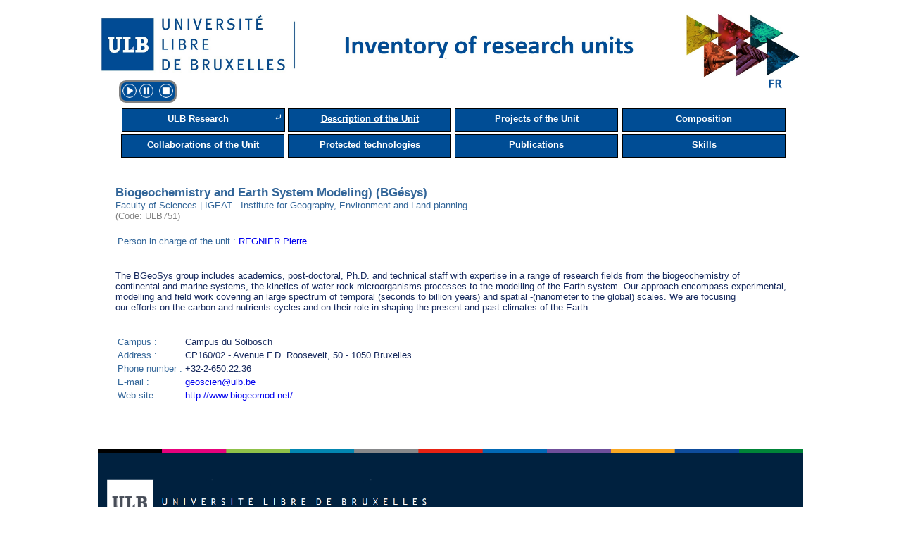

--- FILE ---
content_type: text/html; charset=UTF-8
request_url: https://cvchercheurs.ulb.ac.be/Siteprev/unite/ULB751UK.php
body_size: 4981
content:
<!DOCTYPE html>

                    <html>

        <head>

        <title></title>

            <meta charset='utf-8'>

            <style>
       #img_unite {
            border-radius: 5px;
            cursor: pointer;
            transition: 0.3s;
            width : 400px;
            margin-right : 5px;
        }
        
        #img_unite:hover {opacity: 0.7;}
        
        /* The Modal (background) */
        .modal {
            display: none; /* Hidden by default */
            position: fixed; /* Stay in place */
            z-index: 101; /* Sit on top */
            padding-top: 1%; /* Location of the box */
            left: 0;
            top: 0;
            width: 100%; /* Full width */
            height: 100%; /* Full height */
            overflow: hidden; /* Enable scroll if needed */
            background-color: rgb(0,0,0); /* Fallback color */
            background-color: rgba(0,0,0,0.9); /* Black w/ opacity */
        }
        
        /* Modal Content (Image) */
        .modal-content {
            margin: auto;
            display: block;
            max-width: 100%;
            max-height: 79%;
        }
        
        /* Caption of Modal Image (Image Text) - Same Width as the Image */
        #caption {
            margin: auto;
            display: block;
            width: 70%;
            text-align: center;
            color: #ccc;
            padding: 10px 0;
            height: 150px;
            max-height: 20%;
        }
        
        /* Add Animation - Zoom in the Modal */
        .modal-content, #caption { 
            animation-name: zoom;
            animation-duration: 0.6s;
        }
        
        @keyframes zoom {
            from {transform:scale(0)} 
            to {transform:scale(1)}
        }
        
        /* The Close Button */
        .close {
            position: absolute;
            top: 15px;
            right: 35px;
            color: #f1f1f1;
            font-size: 40px;
            font-weight: bold;
            transition: 0.3s;
        }
        
        .close:hover,
        .close:focus {
            color: #bbb;
            text-decoration: none;
            cursor: pointer;
        }
        
        /* 100% Image Width on Smaller Screens */
        @media only screen and (max-width: 700px){
            .modal-content {
                width: 100%;
               }
        }
            
            </style>
            <script type='text/javascript'>
                var modal_unite = function()
                {
                    var modal = document.getElementById('myModal');
                    var img = document.getElementById('img_unite');
                    var modalImg = document.getElementById('img01');
                    var desc = document.getElementById('caption');
                    var nomUnite = document.getElementById('nom_unite').getElementsByTagName('h2')[0].textContent;
                    
                    modal.style.display = 'block';
                    modalImg.src = img.src;

                    desc.innerHTML = 'Unit\'s picture : ' + nomUnite;
                }
                
                var close_modalUnite = function()
                {
                    var modal = document.getElementById('myModal');
                    modal.style.display = 'none';
                    
                }

                
            </script>
          </head>

        <!DOCTYPE html PUBLIC "-//W3C//DTD HTML 4.0 Transitional//EN" "http://www.w3.org/TR/REC-html40/loose.dtd">
<html>
    <head>
        <meta content="IE=Edge" http-equiv="X-UA-Compatible">
        <link href="../design-framework.css" rel="stylesheet" type="text/css">
        <link href="../design-page.css" rel="stylesheet" type="text/css">
        <link href="../design-print.css" media="print" rel="stylesheet" type="text/css">
        <link href="../style.css" rel="stylesheet" type="text/css">
        <link href="../dragAndDrop.css" rel="stylesheet" type="text/css">
        <script type="text/javascript" src="../js/verif.js"></script>
        <script type="text/javascript" src="../js/functions.js"></script>
        <script type="text/javascript" src="../js/jquery.min.js"></script>
        <script type="text/javascript" src="../js/jquery.List.js"></script>
        <script src="https://code.jquery.com/ui/1.11.4/jquery-ui.js" type="text/javascript"></script>
        <script type="text/javascript">
            $(document).ready(function ()
            {
                $(".dragAndDropListe ul").dragAndDropListe({
                });
            });
        </script>
        <script src="../script-framework.js" type="text/javascript"></script><title>Inventaire</title>
        <link rel="icon" type="image/png" href="../favicon.png" />
        <meta name="keywords" content="">
        <meta name="description" content="">
        <meta http-equiv="Content-Type" content="text/html; charset=UTF-8">
        <script type="text/javascript">

            var _gaq = _gaq || [];
            _gaq.push(['_setAccount', 'UA-3062996-1']);
            _gaq.push(['_trackPageview']);

            (function () {
                var ga = document.createElement('script');
                ga.type = 'text/javascript';
                ga.async = true;
                ga.src = ('https:' == document.location.protocol ? 'https://ssl' : 'http://www') + '.google-analytics.com/ga.js';
                var s = document.getElementsByTagName('script')[0];
                s.parentNode.insertBefore(ga, s);
            })();

        </script>

        <link href="../fsp-fix.css" rel="stylesheet" type="text/css">
    </head>
    <body onload="frameworkLoad()">
        <br>
        <div id="bodyContainer">
            <div>
                <div id="pageHeader2">
                    <a href="https://inventaire.ulb.be/Site/">
                        <img src="../imageHeaderInventaireUK.jpg" width="100%" style="float:left; margin-top:2px;" alt="Université Libre de Bruxelles">
                    </a>
                </div>
            </div>
            <div id="pageContent">        

        ﻿<!--
;-----------------------------------------------------------------------------------;
;	Fichier créé par Gekiere Guillaume 	-	 09 Fevrier - 2018						;
;-----------------------------------------------------------------------------------;
;	Ce fichier permet de créer un bouton de lecture de page							;
;	-> inclure ce fichier dans une page pour obtenir l'interface du plugin 			;
;	http://cvchercheurs.ulb.ac.be/Guillaume/inventaire/plugins/speechPlugin.php		;
;	https://responsivevoice.org/													;
;-----------------------------------------------------------------------------------;
;	en test sur les pages suivantes : 
http://cvchercheurs.ulb.ac.be/Guillaume/inventaire/board.php
http://cvchercheurs.ulb.ac.be/Guillaume/inventaire/onglets.php?idUnite=ULB021
-->

<script src="https://code.responsivevoice.org/responsivevoice.js"></script>
<script type="text/javascript">

	var textContent = '';
    $(document).ready(function ()
    {
        var currentElement = $("#pageContent");
    	myFunction(currentElement);
    	textContent = cleanText(textContent);
        console.log(textContent);
        setInterval(check,1000);
    });

	//Gauthier : ajout variable lang en paramètre qui prend la valeur 1 pour FR et 2 pour UK
    var onPause = false;
    function play(lang)
	{
		var langue = "";
		switch(lang)
		{
			case 1:
				langue = "French Female";
				break;
			case 2:
				langue  = "UK English Female";
				break;
			default:
				langue =  "French Female";
		}
		if(onPause)
		{		
			responsiveVoice.resume();
			onPause = false;
			$("#pauseBtn").css("background", "transparent");
			$('#pluginPanel').css("border-color","limegreen");
		}
		if(!responsiveVoice.isPlaying())
		{
			responsiveVoice.speak(textContent,langue);
			$('#pluginPanel').css("border-color","limegreen");
		}
	}

	function pause()
	{
		if(responsiveVoice.isPlaying())
		{
			if(!onPause)
			{
				responsiveVoice.pause();
				onPause = true;
				$("#pauseBtn").css("background", "limegreen");
			}
		}
	}

	function stop()
	{
		if(responsiveVoice.isPlaying())
		{
			responsiveVoice.cancel();
			onPause = false;
			$("#pauseBtn").css("background", "transparent");
		}
		
		$('#pluginPanel').css("border-color","grey");
	}

	function check()
	{
		if(!responsiveVoice.isPlaying())
		{
			$('#pluginPanel').css("border-color","grey");
		}
		else
		{
			$('#pluginPanel').css("border-color","limegreen");
		}
	}

	//text based functions
	function myFunction(element)
	{
		element.children().each(function(i)
		{
			//filter
			if(!$(this).is("STYLE") && !$(this).is("SCRIPT") && !$(this).is("CODE") && !$(this).is("TABLE#menu A") && !$(this).is("DIV.pageContentHeader A") && !$(this).is("DIV.keywordTags A"))
			{
				textContent += $(this).clone().children().remove().end().text() + "\n";
			}

			if($(this).children(i).length > 0)
			{
				myFunction($(this));
			}
		});
	}

	function cleanText(textInput)
	{
		var charCode = 0; 
		for(var i = 0;i<textInput.length;i++)
	    {
	    	for(var c = 0;c<33;c++)
	    	{
	    		if(textInput[i] == String.fromCharCode(c))
		    	{
		    		textInput = setCharAt(textInput,i,String.fromCharCode(124));
		    	}
	    	}
	    }

	    for(var i = 0;i<textInput.length;i++)
	    {
	    	if(textInput[i] == String.fromCharCode(charCode))
	    	{
	    		var temp=0;
	    		for(var newIndex = i; newIndex<textInput.length;newIndex++)
	    		{
	    			if(textInput[newIndex]==String.fromCharCode(charCode))
	    			{
    					temp++;
	    			}
	    			if(textInput[newIndex+1]!=String.fromCharCode(charCode))
	    			{
	    				textInput = textInput.substr(0,newIndex + 1 - temp) + "\n" + textInput.substr(newIndex + 1,textInput.length);
	    				i = newIndex;
	    				break;
	    			}
	    		}
	    	}
	    }
	    charCode = 124; //char to replace
	    compteur = 0;
	    for(var x = 0;x<2;x++)
	    {
	    	for(var i = 0;i<textInput.length;i++)
    	    {
    	    	if(textInput[i] == String.fromCharCode(charCode))
    	    	{
    				if(textInput[i+1] != String.fromCharCode(charCode))
    	    		{
        				textInput = setCharAt(textInput,i," ");
    	    		}
    	    	}
    	    }
    	}
	    for(var x = 0;x<5;x++)
	    {
	    	for(var i = 0;i<textInput.length;i++)
    	    {
    	    	if(textInput[i] == String.fromCharCode(charCode))
    	    	{
    				if(textInput[i+1] == String.fromCharCode(charCode))
    	    		{
    	    			compteur++;
    	    			var tmp=i+1;
        				while(textInput[tmp]==String.fromCharCode(charCode))
        				{
        					tmp++;
        				}
        				textInput = textInput.substr(0,i) + "\n" + textInput.substr(tmp,textInput.length);
        				i=tmp;
    	    		}
    	    	}
    	    }
    	}
	    return textInput;
	}

	String.prototype.splice = function(idx, rem, str) {
    	return this.slice(0, idx) + str + this.slice(idx + Math.abs(rem));
	};

	function setCharAt(str,index,chr) {
	    if(index > str.length-1) return str;
	    return str.substr(0,index) + chr + str.substr(index+1);
	}

</script>

<style>
	#pluginPanel{
		float:left;
		margin-left: 5px;
		text-align: center;
		background: #004d95;
		color: white;
		border-radius: 10px;
		margin: 5px;
		user-select: none;
		border:solid grey 3px;
	}
	.icon{
		width:20px; 
		height:20px; 
		margin: 2px;
		margin-bottom: 0px;
		border-radius: 100%;  
		display:inline-block;
	}
	.icon:hover{
		/*background: grey;*/
		transform: scale(1.1,1.1);
	}
</style>



<div id='pluginPanel' title='Aide pour malvoyant&#183e&#183s'><img src='../plugins/res/play.png' id='playBtn' class='icon' title='Lecture' onclick='play(2)'/><img src='../plugins/res/pause.png' id='pauseBtn' class='icon' title='Pause' onclick='pause()'/>
	<img src='../plugins/res/stop.png' id='stopBtn' class='icon' title='Stop' onclick='stop()'/>
	</div>
	<br>


        <a href="ULB751.php"><img src="../../inventaire/img/drapeau_francais.png" alt="Site en français" title="Site en français" style="height:20px; float:right;" /></a>
        <table id='menu' style='width:100%;margin-left:5px; border: none;'>
            <tr>
                <td><a href='../repertoireUK.php' style='display:inline-block;width:215px;height:25px;cursor:pointer;text-decoration:none;background-color:#004D95; color:white; font-weight: bold; font-size: 13px; border: 0.02em solid black; border-right:none;vertical-align:middle;padding-top:6px;font-family:arial;'>ULB Research</a><p style='width:15px;display:inline-block;background: #004D95;color: white;height: 25px;font-size: 15px;vertical-align: middle;padding-top: 3px;padding-bottom: 3px;border:0.02em solid black;border-left:none;'>&#x2936;</p></td>
                <td><a href='../unite/ULB751UK.php' style='display:block;width:230px;height:25px;cursor:pointer;text-decoration:underline white;background-color:#004D95; color:white;font-weight: bold; font-size: 13px; border: 0.02em solid black;padding-top:6px; font-family:arial;'>Description of the Unit</a></td>
                <td><a href='../unite/PRO751UK.php' style='display:block;width:230px;height:25px;cursor:pointer;text-decoration:none;background-color:#004D95; color:white;font-weight: bold; font-size: 13px; border: 0.02em solid black;padding-top:6px; font-family:arial;'>Projects of the Unit</a></td>
                <td><a href='../unite/COM751UK.php' style='display:block;width:230px;height:25px;cursor:pointer;text-decoration:none;background-color:#004D95; color:white;font-weight: bold; font-size: 13px; border: 0.02em solid black;padding-top:6px; font-family:arial;'>Composition</a></td>
            </tr>
            <tr>
                <td><a href='../unite/COL751UK.php' style='display:block;width:230px;height:25px;cursor:pointer;text-decoration:none;background-color:#004D95; color:white;font-weight: bold; font-size: 13px; border: 0.02em solid black;padding-top:6px; font-family:arial; '>Collaborations of the Unit</a></td>
                <td><a href='../unite/BRE751UK.php' style='display:block;width:230px;height:25px;cursor:pointer;text-decoration:none;background-color:#004D95; color:white;font-weight: bold; font-size: 13px; border: 0.02em solid black;padding-top:6px;  font-family:arial;'>Protected technologies</a></td>
                <td><a href='../unite/PUBLI751UK.php' style='display:block;width:230px;height:25px;cursor:pointer;text-decoration:none;background-color:#004D95; color:white;font-weight: bold; font-size: 13px; border: 0.02em solid black;padding-top:6px; font-family:arial;'>Publications</a></td>
                <td><a href='../unite/COMP751UK.php' style='display:block;width:230px;height:25px;cursor:pointer;text-decoration:none;background-color:#004D95; color:white; font-weight: bold; font-size: 13px; border: 0.02em solid black;padding-top:6px; font-family:arial;'>Skills</a></td>
            </tr>
        </table><br/><br/><h2 style='color:#336699;font-family:arial;'>Biogeochemistry and Earth System Modeling) (BGésys)</h2><p style='color:#336699;font-family:arial;'>Faculty of Sciences |  IGEAT - Institute for Geography, Environment and Land planning</p><p style='color:grey;font-family:arial;'>(Code: ULB751)</p><br/><table style='text-align:left;font-size:10pt'><tr><td style='font-family:arial;color:#336699'>Person in charge of the unit : <span style='color: #16295D'><a href=../Compos/DESC50657UK.php>REGNIER Pierre</a>.</span></td></tr></table><br><pre style='color: #16295D; text-align:left; font-size:10pt; font-family:arial;'>The BGeoSys group includes academics, post-doctoral, Ph.D. and technical staff with expertise in a range of research fields from the biogeochemistry of
continental and marine systems, the kinetics of water-rock-microorganisms processes to the modelling of the Earth system. Our approach encompass experimental,
modelling and field work covering an large spectrum of temporal (seconds to billion years) and spatial -(nanometer to the global) scales. We are focusing
our efforts on the carbon and nutrients cycles and on their role in shaping the present and past climates of the Earth.</pre><br><table style='text-align:left;font-size:10pt'><tr><td style='font-family:arial;'><font color='#336699'>Campus : </font></td><td style='color: #16295D'>Campus du Solbosch</td></tr><tr><td style='font-family:arial;color:#336699;'>Address : </td><td style='color: #16295D;'>CP160/02 - Avenue F.D. Roosevelt, 50 - 1050 Bruxelles</td></tr>
<tr><td style='font-family:arial;color:#336699;'>Phone number : </td><td style='color: #16295D'>+32-2-650.22.36</td></tr>
<tr><td style='font-family:arial;color:#336699;'>E-mail : </td><td style='color: #16295D'><a href='mailto:geoscien@ulb.be'>geoscien@ulb.be</a></td></tr>
<tr><td style='font-family:arial;color:#336699;'>Web site : </td><td style='color: #16295D'><a href=http://www.biogeomod.net/ target='_blank' >http://www.biogeomod.net/</a></td></tr>
</table><br><br>
</div>
<div style="height: auto;">
</div><img src="bas.png" width="100%"></div></div></div>
</body>
</html>